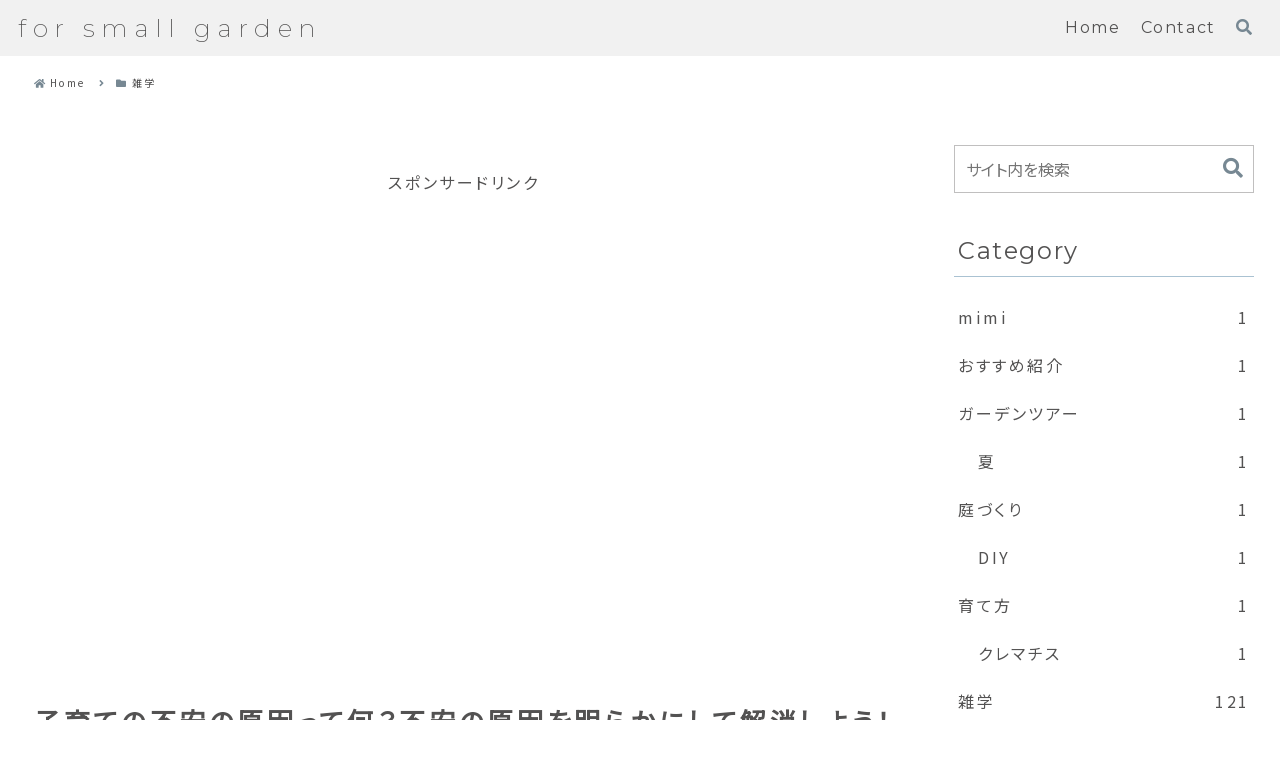

--- FILE ---
content_type: text/html; charset=utf-8
request_url: https://www.google.com/recaptcha/api2/aframe
body_size: 269
content:
<!DOCTYPE HTML><html><head><meta http-equiv="content-type" content="text/html; charset=UTF-8"></head><body><script nonce="lz9DUQMBJCKLcxGI690oEw">/** Anti-fraud and anti-abuse applications only. See google.com/recaptcha */ try{var clients={'sodar':'https://pagead2.googlesyndication.com/pagead/sodar?'};window.addEventListener("message",function(a){try{if(a.source===window.parent){var b=JSON.parse(a.data);var c=clients[b['id']];if(c){var d=document.createElement('img');d.src=c+b['params']+'&rc='+(localStorage.getItem("rc::a")?sessionStorage.getItem("rc::b"):"");window.document.body.appendChild(d);sessionStorage.setItem("rc::e",parseInt(sessionStorage.getItem("rc::e")||0)+1);localStorage.setItem("rc::h",'1768985505862');}}}catch(b){}});window.parent.postMessage("_grecaptcha_ready", "*");}catch(b){}</script></body></html>